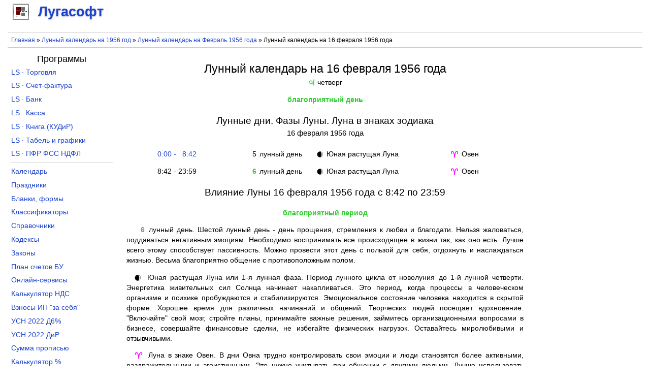

--- FILE ---
content_type: text/html; charset=utf-8
request_url: https://lugasoft.ru/calendar/lunnyj/1956/fevral/16
body_size: 7380
content:
<!DOCTYPE html PUBLIC "-//W3C//DTD XHTML+RDFa 1.0//EN"
  "http://www.w3.org/MarkUp/DTD/xhtml-rdfa-1.dtd">
<html xmlns="http://www.w3.org/1999/xhtml" xml:lang="ru" version="XHTML+RDFa 1.0" dir="ltr">

<head profile="http://www.w3.org/1999/xhtml/vocab">
  <!--[if IE]><![endif]-->
<link rel="dns-prefetch" href="//www.googletagmanager.com" />
<link rel="preconnect" href="https://www.googletagmanager.com" />
<meta http-equiv="Content-Type" content="text/html; charset=utf-8" />
<meta name="MobileOptimized" content="width" />
<meta name="HandheldFriendly" content="true" />
<meta name="viewport" content="width=device-width, initial-scale=1.0" />
<meta name="description" content="Лунный день, фаза Луны и Луна в знаке зодиака на 16 февраля 1956 года. Восход, заход, положение, видимость, возраст и влияние Луны на 16 февраля 1956 года" />
<link rel="shortcut icon" href="https://lugasoft.ru/favicon.ico" type="image/vnd.microsoft.icon" />
  <title>Лунный календарь на 16 февраля 1956 года, Лунный день и фаза Луны на 16 февраля 1956 года</title>
  <link type="text/css" rel="stylesheet" href="/sites/default/files/advagg_css/css__zfyfJWmEpbDcuforPqHsY13aO-f8FVVnmFAWNWRkeM0__m3ihS3UM7fGwM__Sj2LUgcKigr9BLYpp-WF5yzTLFFM__8NKZaNua5FaZTnxl5Jb40FmP3SOAYZVI6PxBhjMPWlQ.css" media="all" />
<!--    <script async src="https://pagead2.googlesyndication.com/pagead/js/adsbygoogle.js?client=ca-pub-5481780686949079" crossorigin="anonymous"></script>-->
    <!-- Yandex.RTB -->
    <script>window.yaContextCb=window.yaContextCb||[]</script>
    <script src="https://yandex.ru/ads/system/context.js" async></script>
</head>
<body class="html not-front not-logged-in no-sidebars page-calendar page-calendar-lunnyj page-calendar-lunnyj- page-calendar-lunnyj-1956 page-calendar-lunnyj-fevral page-calendar-lunnyj-fevral- page-calendar-lunnyj-fevral-16" >
    <div id="page">
    <div id="site_logo">
          <div class="region region-site-logo">
    <div id="block-block-114" class="block block-block">

    
  <div class="content">
    <div id="branding">
    <a href="/"><div class="lugasoft"></div> <span>Лугасофт</span></a>
</div>  </div>
</div>
  </div>
    </div>
    <div id="header">
                            </div>
    <div id="rekla-01-m">
          <div class="region region-rekla-01-m">
    <div id="block-block-12" class="block block-block">

    
  <div class="content">
    <aside>
    <!-- Yandex.RTB R-A-138646-2 -->
    <div id="yandex_rtb_R-A-138646-2"></div>
    <script>window.yaContextCb.push(()=>{
        Ya.Context.AdvManager.render({
        renderTo: "yandex_rtb_R-A-138646-2",
        blockId: "R-A-138646-2"
    })
    })</script></aside>  </div>
</div>
  </div>
    </div>

    <div id="breads">
        <nav>
            <div class="breadcrumb"><a href="/">Главная</a> » <a href="/calendar/lunnyj/1956">Лунный календарь на 1956 год</a> » <a href="/calendar/lunnyj/1956/fevral">Лунный календарь на Февраль&nbsp;1956&nbsp;года</a> » Лунный календарь на 16 февраля 1956 года</div>        </nav>
    </div>

    <div id="content">
              <div class="region region-content">
    <div id="block-system-main" class="block block-system">

    
  <div class="content">
    <div id="calen-lunny-den"><article><div class="header"><h1>Лунный календарь на 16&nbsp;февраля 1956&nbsp;года</h1><div><span class="blago1 image">&#x2643</span> четверг</div></div><div class="center"><span class="blago1">благоприятный день</span></div><div class="events-wrap"><h2>Лунные&nbsp;дни. Фазы&nbsp;Луны. Луна&nbsp;в&nbsp;знаках&nbsp;зодиака <span class="date">16 февраля 1956 года</span></h2><div class="event"><div class="event-cell event-time event-time0" onclick="ShowCheckedPeriod(0)">&nbsp;&nbsp;0:00 - &nbsp;&nbsp;8:42</div><div class="event-cell event-luday"><span class="blago2">&nbsp;&nbsp;5</span> лунный день</div><div class="event-cell event-phase"><span class="blago2 image">&#x1F312</span> Юная растущая Луна</div><div class="event-cell event-zodia"><span class="blago3 image">&#x2648</span> Овен</div></div><div class="event"><div class="event-cell event-time event-time1 checked" onclick="ShowCheckedPeriod(1)">&nbsp;&nbsp;8:42 - 23:59</div><div class="event-cell event-luday"><span class="blago1">&nbsp;&nbsp;6</span> лунный день</div><div class="event-cell event-phase"><span class="blago2 image">&#x1F312</span> Юная растущая Луна</div><div class="event-cell event-zodia"><span class="blago3 image">&#x2648</span> Овен</div></div></div><div class="descr descr0"><h2>Влияние Луны 16 февраля 1956 года  с 0:00 по 8:42</h2><div class="center"><span class="blago2">нейтральный период</span></div><p><span class="blago2">&nbsp;&nbsp;5</span> лунный день. 
Пятый лунный день - день активных действий и проверки внутренней силы.
Поверив в себя, свою уникальность и свои принципы можно браться за любую работу и достигать ранее запланированных целей.
Пробудившаяся энергия поможет найти в себе новый талант.
Импульсивность этого лунного дня способствует открытому проявлению эмоций.</p><p><span class="blago2 image">&#x1F312</span> 
Юная растущая Луна или 1-я лунная фаза.
Период лунного цикла от новолуния до 1-й лунной четверти.
Энергетика живительных сил Солнца начинает накапливаться. 
Это период, когда процессы в человеческом организме и психике пробуждаются и стабилизируются.
Эмоциональное состояние человека находится в скрытой форме.
Хорошее время для различных начинаний и общений. 
Творческих людей посещает вдохновение. 
"Включайте" свой мозг, стройте планы, принимайте важные решения, займитесь организационными вопросами в бизнесе, совершайте финансовые сделки, не избегайте физических нагрузок. 
Оставайтесь миролюбивыми и отзывчивыми.</p><p><span class="blago3 image">&#x2648</span> Луна в знаке Овен. 
В дни Овна трудно контролировать свои эмоции и люди становятся более активными, раздражительными и эгоистичными.
Это нужно учитывать при общении с другими людьми.
Лучше использовать необычайный прилив энергии и начать краткосрочное дело требующее большого количества психической и физической энергии.
Первый знак зодиака поможет вам в новых делах.</p><p><span class="blago1 image">&#x2643</span> 
Четверг. 
В этот день недели миром управляет Юпитер. 
Энергетика четверга - рассудительная, благоприятствующая, социально-активная.
День государственных и общественных дел. 
День материального процветания.
Занимайтесь общественно-политической деятельностью, законами, юриспруденцией, расширением сфер влияния, администрированием, профессиональным продвижением. 
Изучайте иностранные языки. 
Благоприятны дела связанные с деньгами, имуществом, торговлей. 
Хорошо путешествовать. 
Любым проблемам в этот день нельзя давать развиваться, нужно их гасить сразу. 
Не стремитесь на себя брать лидерство.
В четверг не надо заниматься делами понедельника, среды и субботы.</p></div><div class="descr descr1 checked"><h2>Влияние Луны 16 февраля 1956 года  с 8:42 по 23:59</h2><div class="center"><span class="blago1">благоприятный период</span></div><p><span class="blago1">&nbsp;&nbsp;6</span> лунный день. 
Шестой лунный день - день прощения, стремления к любви и благодати.
Нельзя жаловаться, поддаваться негативным эмоциям.
Необходимо воспринимать все происходящее в жизни так, как оно есть.
Лучше всего этому способствует пассивность.
Можно провести этот день с пользой для себя, отдохнуть и наслаждаться жизнью.
Весьма благоприятно общение с противоположным полом.</p><p><span class="blago2 image">&#x1F312</span> 
Юная растущая Луна или 1-я лунная фаза.
Период лунного цикла от новолуния до 1-й лунной четверти.
Энергетика живительных сил Солнца начинает накапливаться. 
Это период, когда процессы в человеческом организме и психике пробуждаются и стабилизируются.
Эмоциональное состояние человека находится в скрытой форме.
Хорошее время для различных начинаний и общений. 
Творческих людей посещает вдохновение. 
"Включайте" свой мозг, стройте планы, принимайте важные решения, займитесь организационными вопросами в бизнесе, совершайте финансовые сделки, не избегайте физических нагрузок. 
Оставайтесь миролюбивыми и отзывчивыми.</p><p><span class="blago3 image">&#x2648</span> Луна в знаке Овен. 
В дни Овна трудно контролировать свои эмоции и люди становятся более активными, раздражительными и эгоистичными.
Это нужно учитывать при общении с другими людьми.
Лучше использовать необычайный прилив энергии и начать краткосрочное дело требующее большого количества психической и физической энергии.
Первый знак зодиака поможет вам в новых делах.</p><p><span class="blago1 image">&#x2643</span> 
Четверг. 
В этот день недели миром управляет Юпитер. 
Энергетика четверга - рассудительная, благоприятствующая, социально-активная.
День государственных и общественных дел. 
День материального процветания.
Занимайтесь общественно-политической деятельностью, законами, юриспруденцией, расширением сфер влияния, администрированием, профессиональным продвижением. 
Изучайте иностранные языки. 
Благоприятны дела связанные с деньгами, имуществом, торговлей. 
Хорошо путешествовать. 
Любым проблемам в этот день нельзя давать развиваться, нужно их гасить сразу. 
Не стремитесь на себя брать лидерство.
В четверг не надо заниматься делами понедельника, среды и субботы.</p></div><div class="center"><div class="inline b1"><h2>Восход и заход Луны <span class="date"">16 февраля 1956 года</span></h2><div><h3>Восход над горизонтом</h3><div class="info">время <span class="s1">час:мин</span> 8:42</div><div class="info">азимут <span class="s1">град:мин</span> 070:46</div></div><div><h3>Заход за горизонт</h3><div class="info">время <span class="s1">час:мин</span> 23:37</div><div class="info">азимут <span class="s1">град:мин</span> 294:16</div></div></div><div class="inline b2"><h2>Характеристика Луны на 12:00 <span class="date">16 февраля 1956 года</span></h2><div><h3>Положение Луны</h3><div class="info">Высота<span class="s1">град:мин</span>+27:01</div><div class="info">Азимут<span class="s1">град:мин</span>110:50</div><div class="info">Расстояние<span class="s1">км</span>379555</div><div class="info">Элонгация<span class="s1">град</span>-307.6</div></div><div class="inline"><h3>Видимость Луны</h3><div class="info">Угл.Диам<span class="s1">arcsec</span>1888.97</div><div class="info">Освещение<span class="s1">%</span>19.5</div></div><div class="inline"><h3>Возраст Луны</h3><div class="info">(макс - 29.5 дней)<span class="s1">дни час:мин</span>04 07:09</div></div></div></div><div class="phases-near-wrap"><h2>Ближайшие фазы Луны</h2><div class="phases-near"><div class="name">Новолуние</div><div class="time"><a href="/calendar/lunnyj/1956/fevral/12" title="Лунный календарь на 12 февраля 1956 года">12 февраля 1956 года</a> <span class="time">в 00:39</span></div></div><div class="phases-near"><div class="name">1-я лунная четверть</div><div class="time"><a href="/calendar/lunnyj/1956/fevral/19" title="Лунный календарь на 19 февраля 1956 года">19 февраля 1956 года</a> <span class="time">в 12:21</span></div></div><div class="phases-near"><div class="name">Полнолуние</div><div class="time"><a href="/calendar/lunnyj/1956/fevral/26" title="Лунный календарь на 26 февраля 1956 года">26 февраля 1956 года</a> <span class="time">в 04:41</span></div></div><div class="phases-near"><div class="name">3-я лунная четверть</div><div class="time"><a href="/calendar/lunnyj/1956/mart/4" title="Лунный календарь на 4 марта 1956 года">4 марта 1956 года</a> <span class="time">в 14:54</span></div></div><div class="phases-near"><div class="name">Новолуние</div><div class="time"><a href="/calendar/lunnyj/1956/mart/12" title="Лунный календарь на 12 марта 1956 года">12 марта 1956 года</a> <span class="time">в 16:38</span></div></div></div></article><nav><div class="navi-wrap"><div class="navi">Лунный календарь по дням</div><div class="navi"><a href="/calendar/lunnyj/1956/fevral/1" title="Лунный календарь на 1 февраля 1956 года">1</a>, <a href="/calendar/lunnyj/1956/fevral/2" title="Лунный календарь на 2 февраля 1956 года">2</a>, <a href="/calendar/lunnyj/1956/fevral/3" title="Лунный календарь на 3 февраля 1956 года">3</a>, <a href="/calendar/lunnyj/1956/fevral/4" title="Лунный календарь на 4 февраля 1956 года">4</a>, <a href="/calendar/lunnyj/1956/fevral/5" title="Лунный календарь на 5 февраля 1956 года">5</a>, <a href="/calendar/lunnyj/1956/fevral/6" title="Лунный календарь на 6 февраля 1956 года">6</a>, <a href="/calendar/lunnyj/1956/fevral/7" title="Лунный календарь на 7 февраля 1956 года">7</a>, <a href="/calendar/lunnyj/1956/fevral/8" title="Лунный календарь на 8 февраля 1956 года">8</a>, <a href="/calendar/lunnyj/1956/fevral/9" title="Лунный календарь на 9 февраля 1956 года">9</a>, <a href="/calendar/lunnyj/1956/fevral/10" title="Лунный календарь на 10 февраля 1956 года">10</a>, <a href="/calendar/lunnyj/1956/fevral/11" title="Лунный календарь на 11 февраля 1956 года">11</a>, <a href="/calendar/lunnyj/1956/fevral/12" title="Лунный календарь на 12 февраля 1956 года">12</a>, <a href="/calendar/lunnyj/1956/fevral/13" title="Лунный календарь на 13 февраля 1956 года">13</a>, <a href="/calendar/lunnyj/1956/fevral/14" title="Лунный календарь на 14 февраля 1956 года">14</a>, <a href="/calendar/lunnyj/1956/fevral/15" title="Лунный календарь на 15 февраля 1956 года">15</a>, <strong>16</strong>, <a href="/calendar/lunnyj/1956/fevral/17" title="Лунный календарь на 17 февраля 1956 года">17</a>, <a href="/calendar/lunnyj/1956/fevral/18" title="Лунный календарь на 18 февраля 1956 года">18</a>, <a href="/calendar/lunnyj/1956/fevral/19" title="Лунный календарь на 19 февраля 1956 года">19</a>, <a href="/calendar/lunnyj/1956/fevral/20" title="Лунный календарь на 20 февраля 1956 года">20</a>, <a href="/calendar/lunnyj/1956/fevral/21" title="Лунный календарь на 21 февраля 1956 года">21</a>, <a href="/calendar/lunnyj/1956/fevral/22" title="Лунный календарь на 22 февраля 1956 года">22</a>, <a href="/calendar/lunnyj/1956/fevral/23" title="Лунный календарь на 23 февраля 1956 года">23</a>, <a href="/calendar/lunnyj/1956/fevral/24" title="Лунный календарь на 24 февраля 1956 года">24</a>, <a href="/calendar/lunnyj/1956/fevral/25" title="Лунный календарь на 25 февраля 1956 года">25</a>, <a href="/calendar/lunnyj/1956/fevral/26" title="Лунный календарь на 26 февраля 1956 года">26</a>, <a href="/calendar/lunnyj/1956/fevral/27" title="Лунный календарь на 27 февраля 1956 года">27</a>, <a href="/calendar/lunnyj/1956/fevral/28" title="Лунный календарь на 28 февраля 1956 года">28</a>, <a href="/calendar/lunnyj/1956/fevral/29" title="Лунный календарь на 29 февраля 1956 года">29</a></div><div class="navi"><a href="/calendar/lunnyj/1956/yanvar/16" title="Лунный календарь на 16 января 1956 года">Январь</a>, <strong>Февраль</strong>, <a href="/calendar/lunnyj/1956/mart/16" title="Лунный календарь на 16 марта 1956 года">Март</a>, <a href="/calendar/lunnyj/1956/aprel/16" title="Лунный календарь на 16 апреля 1956 года">Апрель</a>, <a href="/calendar/lunnyj/1956/maj/16" title="Лунный календарь на 16 мая 1956 года">Май</a>, <a href="/calendar/lunnyj/1956/iyun/16" title="Лунный календарь на 16 июня 1956 года">Июнь</a>, <a href="/calendar/lunnyj/1956/iyul/16" title="Лунный календарь на 16 июля 1956 года">Июль</a>, <a href="/calendar/lunnyj/1956/avgust/16" title="Лунный календарь на 16 августа 1956 года">Август</a>, <a href="/calendar/lunnyj/1956/sentyabr/16" title="Лунный календарь на 16 сентября 1956 года">Сентябрь</a>, <a href="/calendar/lunnyj/1956/oktyabr/16" title="Лунный календарь на 16 октября 1956 года">Октябрь</a>, <a href="/calendar/lunnyj/1956/noyabr/16" title="Лунный календарь на 16 ноября 1956 года">Ноябрь</a>, <a href="/calendar/lunnyj/1956/dekabr/16" title="Лунный календарь на 16 декабря 1956 года">Декабрь</a></div><div class="navi"><a href="/calendar/lunnyj/1950/fevral/16" title="Лунный календарь на 16 февраля 1950 года">1950</a>, <a href="/calendar/lunnyj/1951/fevral/16" title="Лунный календарь на 16 февраля 1951 года">1951</a>, <a href="/calendar/lunnyj/1952/fevral/16" title="Лунный календарь на 16 февраля 1952 года">1952</a>, <a href="/calendar/lunnyj/1953/fevral/16" title="Лунный календарь на 16 февраля 1953 года">1953</a>, <a href="/calendar/lunnyj/1954/fevral/16" title="Лунный календарь на 16 февраля 1954 года">1954</a>, <a href="/calendar/lunnyj/1955/fevral/16" title="Лунный календарь на 16 февраля 1955 года">1955</a>, <strong>1956</strong>, <a href="/calendar/lunnyj/1957/fevral/16" title="Лунный календарь на 16 февраля 1957 года">1957</a>, <a href="/calendar/lunnyj/1958/fevral/16" title="Лунный календарь на 16 февраля 1958 года">1958</a>, <a href="/calendar/lunnyj/1959/fevral/16" title="Лунный календарь на 16 февраля 1959 года">1959</a>, <a href="/calendar/lunnyj/1960/fevral/16" title="Лунный календарь на 16 февраля 1960 года">1960</a>, <a href="/calendar/lunnyj/1961/fevral/16" title="Лунный календарь на 16 февраля 1961 года">1961</a>, <a href="/calendar/lunnyj/1962/fevral/16" title="Лунный календарь на 16 февраля 1962 года">1962</a>, <a href="/calendar/lunnyj/1963/fevral/16" title="Лунный календарь на 16 февраля 1963 года">1963</a>, <a href="/calendar/lunnyj/1964/fevral/16" title="Лунный календарь на 16 февраля 1964 года">1964</a></div></div><div class="navi-wrap"><div class="navi"><a href="/calendar/lunnyj/1956/fevral">Лунный календарь на Февраль&nbsp;1956&nbsp;года</a></div><div class="navi"><a href="/calendar/lunnyj/1956">Лунный календарь на 1956 год</a></div><div class="navi"><a href="/calendar/lunnyj/segodnya">Лунный день и фаза Луны сегодня</a></div></div><div class="navi-wrap"><div class="navi"><h4>Лунный календарь </h4><a href="/calendar/lunnyj/1956/fevral/16" title="Лунный календарь на 16 февраля 1956 года">16 февраля 1956 года</a></div></div><div class="curr-wrap"><div class="curr"><div class="curr-cell"><a href="/calendar/lunnyj/2026/yanvar">Лунный календарь на Январь&nbsp;2026&nbsp;года</a></div><div class="curr-cell"><a href="/calendar/lunnyj/2026">Лунный календарь на 2026 год</a></div></div><div class="curr"><div class="curr-cell"><a href="/calendar/lunnyj/2026/fevral">Лунный календарь на Февраль&nbsp;2026&nbsp;года</a></div><div class="curr-cell"><a href="/calendar/lunnyj/2027">Лунный календарь на 2027 год</a></div></div></div></nav></div>  </div>
</div>
  </div>
    </div>
    <div id="rekla-04-m">
          <div class="region region-rekla-04-m">
    <div id="block-block-28" class="block block-block">

    
  <div class="content">
    <aside>
    <!-- Yandex.RTB R-A-138646-17 -->
    <div id="yandex_rtb_R-A-138646-17"></div>
    <script>window.yaContextCb.push(()=>{
        Ya.Context.AdvManager.render({
        renderTo: "yandex_rtb_R-A-138646-17",
        blockId: "R-A-138646-17"
    })
    })</script></aside>  </div>
</div>
  </div>
    </div>
    <div id="rekla-04">
          <div class="region region-rekla-04">
    <div id="block-block-13" class="block block-block">

    
  <div class="content">
    <aside>
    <!-- Yandex.RTB R-A-138646-23 -->
    <div id="yandex_rtb_R-A-138646-23"></div>
    <script>window.yaContextCb.push(()=>{
        Ya.Context.AdvManager.render({
        renderTo: "yandex_rtb_R-A-138646-23",
        blockId: "R-A-138646-23"
    })
    })</script></aside>  </div>
</div>
  </div>
    </div>

    <div id="aside-1" class="aside">
        <h4 align="center" style="margin-top: 0.3em;">Программы</h4>        <nav>
              <div class="region region-left-column">
    <div id="block-block-19" class="block block-block">

    
  <div class="content">
    <ul class="lev1">
    <li><a href="/toros" title="Программа учета товара для магазина розничной и оптовой торговли скачать">LS · Торговля</a></li>
    <li><a href="/sfakt" title="Программа учета НДС (счета-фактуры, журнал учета счетов-фактур, книги покупок и продаж) скачать">LS · Счет-фактура</a></li>
    <li><a href="/banks" title="Программа заполнения платежных поручений и учета операций по расчетному счету скачать бесплатно">LS · Банк</a></li>
    <li><a href="/kassa" title="Программа заполнения приходных и расходных ордеров кассовой книги скачать бесплатно">LS · Касса</a></li>
    <li><a href="/kniga" title="Книга учета доходов и расходов для ИП или ООО на УСН скачать">LS · Книга (КУДиР)</a></li>
    <li><a href="/tabel" title="Программа табель учета рабочего времени и графики работ скачать">LS · Табель и графики</a></li>
    <li><a href="/pupfr" title="Программа заполнения отчетности по формам ПФР, СЗВ-М, РСВ-1, 4-ФСС, 2-НДФЛ, 6-НДФЛ и СЗВ-К скачать">LS · ПФР ФСС НДФЛ</a></li>
</ul>  </div>
</div>
<div id="block-block-20" class="block block-block">

    
  <div class="content">
    <ul class="lev1" style="border-bottom: none;">
    <li><a href="/calendar/proizvodstvennyj/2026" title="Календарь на 2026 год с праздниками и выходными">Календарь</a></li>
    <li><a href="/calendar/prazdniki/2025" title="Праздники в 2025 году в России">Праздники</a></li>
    <li><a href="/blank" title="Бланки документов, формы отчетности скачать бесплатно в Word, Excel">Бланки, формы</a></li>
    <li><a href="/ok" title="Общероссийские классификаторы с расшифровкой">Классификаторы</a></li>
    <li><a href="/sp" title="Справочники кодов онлайн">Справочники</a></li>
    <li><a href="/kodeks" title="Кодексы Российской Федерации">Кодексы</a></li>
    <li><a href="/zakon" title="Законы Российской Федерации">Законы</a></li>
    <li><a href="/buh/plan" title="План счетов бухгалтерского учета">План счетов БУ</a></li>
    <li><a href="/node/420" title="Онлайн-сервисы порталов (сайтов) госуслуг, ПФР, ФСС, ФНС и правовых систем">Онлайн-сервисы</a></li>
    <li><a href="/calcu/nds" title="Калькулятор НДС онлайн">Калькулятор НДС</a></li>
    <li><a href="/calcu/ipv" title="Калькулятор страховых взносов ИП за себя онлайн расчет">Взносы ИП "за себя"</a></li>
    <li><a href="/calcu/usn-d6" title="Расчет УСН Доходы 6% за 2022 год онлайн">УСН 2022 Д6%</a></li>
    <li><a href="/calcu/usn-dir" title="Расчет УСН Доходы и Расходы за 2022 год онлайн">УСН 2022 ДиР</a></li>
    <li><a href="/calcu/prp" title="Сумма прописью онлайн">Сумма прописью</a></li>
    <li><a href="/calcu/prc" title="Калькулятор процентов онлайн">Калькулятор %</a></li>
<!---    <li><a href="/calcu/curs" title="Курсы валют Центрального Банка">Курсы валют ЦБ</a></li> --->
</ul>  </div>
</div>
  </div>
        </nav>
        <div id="rekla-02-m">
              <div class="region region-rekla-02-m">
    <div id="block-block-2" class="block block-block">

    
  <div class="content">
    <aside>
    <!-- Yandex.RTB R-A-138646-18 -->
    <div id="yandex_rtb_R-A-138646-18"></div>
    <script>window.yaContextCb.push(()=>{
        Ya.Context.AdvManager.render({
        renderTo: "yandex_rtb_R-A-138646-18",
        blockId: "R-A-138646-18"
    })
    })</script></aside>  </div>
</div>
  </div>
        </div>
    </div>

    <div id="aside-2" class="aside">
        <div id="rekla-03">
              <div class="region region-rekla-03">
    <div id="block-block-32" class="block block-block">

    
  <div class="content">
    <aside>
    <!-- Yandex.RTB R-A-138646-5 -->
    <div id="yandex_rtb_R-A-138646-5"></div>
    <script>window.yaContextCb.push(()=>{
        Ya.Context.AdvManager.render({
        renderTo: "yandex_rtb_R-A-138646-5",
        blockId: "R-A-138646-5"
    })
    })</script></aside>  </div>
</div>
  </div>
        </div>
    </div>

    <div id="footer">
        <footer>
              <div class="region region-footer">
    <div id="block-block-4" class="block block-block">

    
  <div class="content">
    <div class="footer-wrapper">
    <div class="footer-content" style="float: left">© 2026 <a href="/org">Лугасофт</a> Все права защищены</div>
    <div class="footer-content" style="float: right">
        <a href="/go-vk" target="_blank" title="Лугасофт в ВКонтакте"><div class="footer-content-go footer-content-go-vk"></div></a>
<!--        <a href="/go-fb" title="Лугасофт в Facebook" target="_blank"><div class="footer-content-go footer-content-go-fb"></div></a>-->
        <a href="/go-tw" title="Лугасофт в Twitter" target="_blank"><div class="footer-content-go footer-content-go-tw"></div></a>
        <a href="/go-gp" title="Лугасофт в Google+" target="_blank"><div class="footer-content-go footer-content-go-gp"></div></a>
    </div>
    <div class="footer-content">e-mail: <a href="mailto:support@lugasoft.ru">support@lugasoft.ru</a></div>
</div>  </div>
</div>
  </div>
        </footer>
    </div>
</div>  <script src="/sites/default/files/advagg_js/js__gVtHQQcY6Zof1vf7aRypVtusfL5medtqdj6FWeie2f4__3qGb9vwqeooebG6sEVW8adDtUnLP0ye5rec67nW1Vts__8NKZaNua5FaZTnxl5Jb40FmP3SOAYZVI6PxBhjMPWlQ.js"></script>
<script async="async" src="https://www.googletagmanager.com/gtag/js?id=UA-10727210-1"></script>
<script>
<!--//--><![CDATA[//><!--
window.dataLayer = window.dataLayer || [];function gtag(){dataLayer.push(arguments)};gtag("js", new Date());gtag("set", "developer_id.dMDhkMT", true);gtag("config", "UA-10727210-1", {"groups":"default","anonymize_ip":true});
//--><!]]>
</script>
<script>
<!--//--><![CDATA[//><!--
jQuery.extend(Drupal.settings,{"basePath":"\/","pathPrefix":"","setHasJsCookie":0,"ajaxPageState":{"theme":"lugasoft","theme_token":"Tmgc5bbfsAQ2zhU8vKo3HkN5nrJlzUnV3NQnMgEwAJI","css":{"modules\/system\/system.base.css":1,"modules\/system\/system.menus.css":1,"modules\/system\/system.messages.css":1,"modules\/system\/system.theme.css":1,"modules\/book\/book.css":1,"modules\/field\/theme\/field.css":1,"modules\/node\/node.css":1,"modules\/user\/user.css":1,"sites\/all\/modules\/ctools\/css\/ctools.css":1,"sites\/all\/modules\/calen_lunny\/calen_lunny.css":1,"sites\/all\/themes\/lugasoft\/style.css":1},"js":{"sites\/all\/modules\/jquery_update\/replace\/jquery\/2.2\/jquery.min.js":1,"misc\/jquery-extend-3.4.0.js":1,"misc\/jquery-html-prefilter-3.5.0-backport.js":1,"misc\/jquery.once.js":1,"misc\/drupal.js":1,"sites\/all\/modules\/jquery_update\/js\/jquery_browser.js":1,"sites\/all\/modules\/buh_plan\/buh_plan.js":1,"public:\/\/languages\/ru_z2SkwYo78jY6oZ6ek9ToBy1tOMwlAHjb5uZcAqO6Roc.js":1,"sites\/all\/modules\/calen_lunny\/calen_lunny.js":1,"sites\/all\/modules\/google_analytics\/googleanalytics.js":1,"https:\/\/www.googletagmanager.com\/gtag\/js?id=UA-10727210-1":1}},"googleanalytics":{"account":["UA-10727210-1"],"trackOutbound":1,"trackMailto":1,"trackDownload":1,"trackDownloadExtensions":"exe|zip|doc|rtf|pdf|xls|gif|jpe?g|png","trackColorbox":1}});
//--><!]]>
</script>
  </body>
</html>
